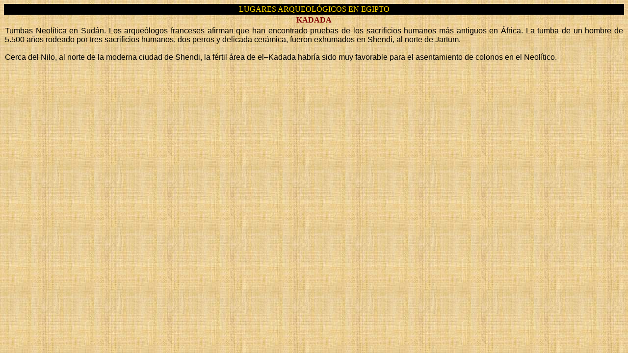

--- FILE ---
content_type: text/html
request_url: https://egipto.javiermolinero.es/egipto_lugares/kadada.html
body_size: 746
content:
<html>

<head>
 <script async src="https://www.googletagmanager.com/gtag/js?id=G-8DNX4SNP5E"></script>
 <script> window.dataLayer = window.dataLayer || []; function gtag(){dataLayer.push(arguments);} gtag('js', new Date()); gtag('config', 'G-8DNX4SNP5E'); </script>

 <title>Lugares en Egipto -Javier Molinero-</title>
 <meta http-equiv="Content-Type" content="text/html; charset=windows-1252">
 <meta http-equiv="Content-Language" content="es">
 <meta name="Author" content="Javier Molinero Garcia">
 <meta name="description" content="Breve descripción de Kadada">
 <meta name="keywords" content=" kadada, egipto, egypte, egypt, tumbas, tomb, tombe, piramides, pyramide, pyramide">
 <meta name="distribution" content="Global">
 <meta name="robots" content="All">
 <meta name="copyright" content="© 2008 - Todos los derechos reservados">
<SCRIPT language=JavaScript>
<!--

   function event_false() {
         window.event.returnValue = false
   }

document.onselectstart = event_false

//-->

</SCRIPT>
</head>


<body bgcolor="#FFFFFF" link="#800000" vlink="#800000" alink="#800000" background="../imagenes/base/papiro.jpg">

<div align="center"><center>

<table border="0" width="100%" style="font-family: serif" cellpadding="2" cellspacing="0">
  <tr>
    <td bgcolor="#000000" align="center"><p align="center"><font face="Times New Roman" color="gold">LUGARES ARQUEOL&Oacute;GICOS EN EGIPTO</font></td>
  </tr>
  <tr>
    <td align="center"><p align="center"><font face="Times New Roman" color="#800000" size="3"><strong>KADADA</strong></font></td>
  </tr>
  <tr>
    <td><font face="trebuchet ms, Arial, Helvetica" color="#000000"><p align="justify">Tumbas Neol&iacute;tica en Sud&aacute;n. Los arque&oacute;logos franceses afirman que han encontrado pruebas de los sacrificios humanos m&aacute;s antiguos en &Aacute;frica. La tumba de un hombre de 5.500 a&ntilde;os rodeado por tres sacrificios humanos, dos perros y delicada cer&aacute;mica, fueron exhumados en Shendi, al norte de Jartum.<br><br>Cerca del Nilo, al norte de la moderna ciudad de Shendi, la f&eacute;rtil &aacute;rea de el&ndash;Kadada habr&iacute;a sido muy favorable para el asentamiento de colonos en el Neol&iacute;tico.</p></font></td>
  </tr>
</table>
</center></div>

</body>
</html>
